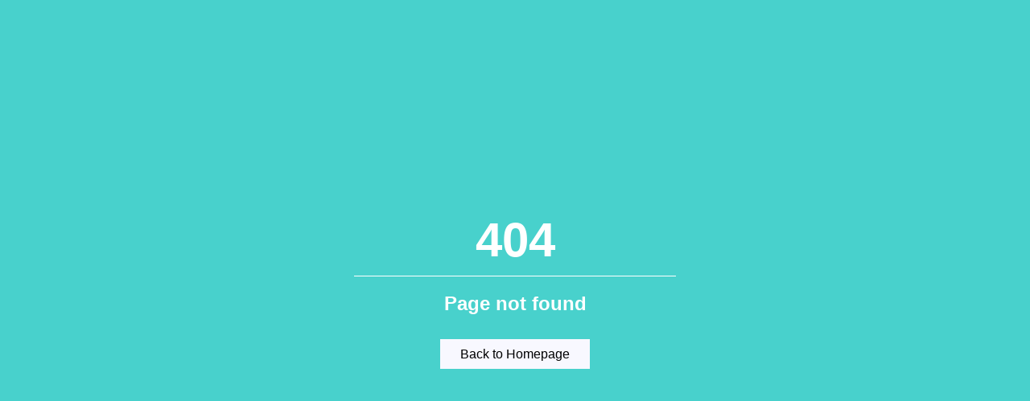

--- FILE ---
content_type: text/html; charset=UTF-8
request_url: https://thegoodschool.org/schools/best-boarding-school-in-ambedkar-nagar
body_size: 303
content:
<head>
   <title>404 Page Not Found</title>
   <style>
   body{
     width: 99%;
     height: 100%;
     background-color: mediumturquoise;
     color: white;
     font-family: sans-serif;
   }
   div {
     position: absolute;
     width: 400px;
     height: 300px;
     z-index: 15;
     top: 45%;
     left: 50%;
     margin: -100px 0 0 -200px;
     text-align: center;
   }
   h1,h2{
     text-align: center;
   }
   h1{
     font-size: 60px;
     margin-bottom: 10px;
     border-bottom: 1px solid white;
     padding-bottom: 10px;
   }
   h2{
     margin-bottom: 40px;
   }
   a{
     margin-top:10px;
     text-decoration: none;
     padding: 10px 25px;
     background-color: ghostwhite;
     color: black;
     margin-top: 20px;
   }
   </style>
 </head>
 <body>
   <div>
     <h1>404</h1>
     <h2>Page not found</h2>
    <a href='https://thegoodschool.org/schools/Home/index' >Back to Homepage</a>
   </div>
 </body>
</html>